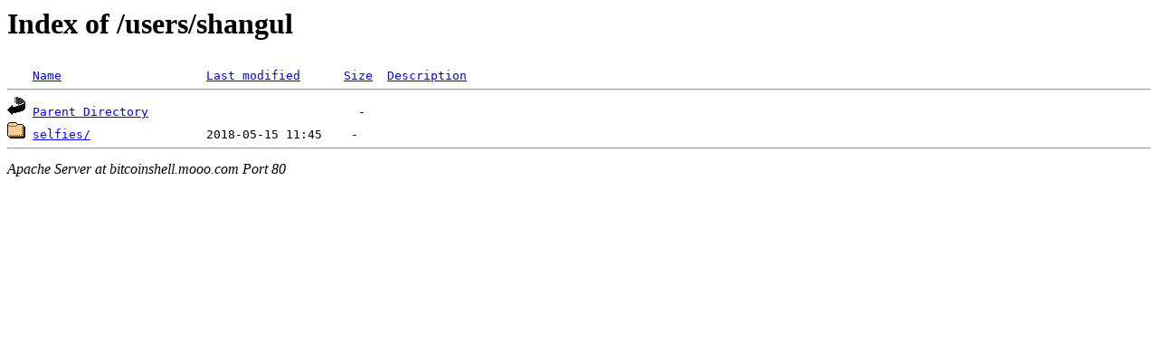

--- FILE ---
content_type: text/html;charset=ISO-8859-1
request_url: http://bitcoinshell.mooo.com/users/shangul/?C=D;O=A
body_size: 381
content:
<!DOCTYPE HTML PUBLIC "-//W3C//DTD HTML 3.2 Final//EN">
<html>
 <head>
  <title>Index of /users/shangul</title>
 </head>
 <body>
<h1>Index of /users/shangul</h1>
<pre><img src="/icons/blank.gif" alt="Icon "> <a href="?C=N;O=A">Name</a>                    <a href="?C=M;O=A">Last modified</a>      <a href="?C=S;O=A">Size</a>  <a href="?C=D;O=D">Description</a><hr><img src="/icons/back.gif" alt="[PARENTDIR]"> <a href="/users/">Parent Directory</a>                             -   
<img src="/icons/folder.gif" alt="[DIR]"> <a href="selfies/">selfies/</a>                2018-05-15 11:45    -   
<hr></pre>
<address>Apache Server at bitcoinshell.mooo.com Port 80</address>
</body></html>
